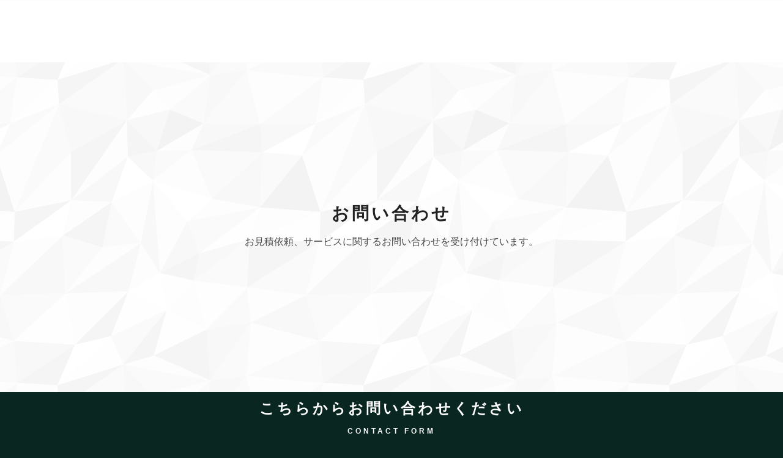

--- FILE ---
content_type: text/html; charset=UTF-8
request_url: https://relishodd.com/contact/
body_size: 6673
content:
<!DOCTYPE html><html lang="ja"
 itemscope 
 itemtype="http://schema.org/WebSite" 
 prefix="og: http://ogp.me/ns#"  class="html_stretched responsive av-preloader-disabled av-default-lightbox  html_header_top html_logo_left html_main_nav_header html_menu_right html_custom html_header_sticky html_header_shrinking_disabled html_header_transparency html_mobile_menu_phone html_disabled html_header_searchicon_disabled html_content_align_center html_header_unstick_top html_header_stretch html_entry_id_132 av-no-preview "><head><meta charset="UTF-8" /><meta name="robots" content="index, follow" /> <!-- mobile setting --><meta name="viewport" content="width=device-width, initial-scale=1, maximum-scale=1"> <!-- Scripts/CSS and wp_head hook --><style type="text/css" media="screen">#top #header_main>.container,#top #header_main>.container .main_menu ul:first-child>li>a,#top #header_main #menu-item-shop .cart_dropdown_link{height:45px;line-height:45px}.html_top_nav_header .av-logo-container{height:45px}.html_header_top.html_header_sticky #top #wrap_all #main{padding-top:45px}</style><style type="text/css" media="all">.recentcomments a{display:inline !important;padding:0 !important;margin:0 !important}
@font-face{font-family:'entypo-fontello';font-weight:normal;font-style:normal;src:url('https://relishodd.com/wp/wp-content/themes/enfold/config-templatebuilder/avia-template-builder/assets/fonts/entypo-fontello.eot?v=3');src:url('https://relishodd.com/wp/wp-content/themes/enfold/config-templatebuilder/avia-template-builder/assets/fonts/entypo-fontello.eot?v=3#iefix') format('embedded-opentype'),url('https://relishodd.com/wp/wp-content/themes/enfold/config-templatebuilder/avia-template-builder/assets/fonts/entypo-fontello.woff?v=3') format('woff'),url('https://relishodd.com/wp/wp-content/themes/enfold/config-templatebuilder/avia-template-builder/assets/fonts/entypo-fontello.ttf?v=3') format('truetype'),url('https://relishodd.com/wp/wp-content/themes/enfold/config-templatebuilder/avia-template-builder/assets/fonts/entypo-fontello.svg?v=3#entypo-fontello') format('svg')}#top .avia-font-entypo-fontello,body .avia-font-entypo-fontello,html body [data-av_iconfont='entypo-fontello']:before{font-family:'entypo-fontello'}</style><title>お見積依頼・サービスに関するお問い合わせ | 株式会社Relishodd</title> <!-- All in One SEO Pack 2.3.16 by Michael Torbert of Semper Fi Web Designob_start_detected [-1,-1] --><meta name="description"  content="お見積依頼、サービスに関するお問い合わせを受け付けています。お気軽にお問い合わせください。できるかぎり早くご返信いたします。" /><link rel="canonical" href="https://relishodd.com/contact/" /><meta property="og:title" content="お見積依頼・サービスに関するお問い合わせ | 株式会社Relishodd" /><meta property="og:type" content="activity" /><meta property="og:url" content="https://relishodd.com/contact/" /><meta property="og:image" content="https://relishodd.com/wp/wp-content/plugins/all-in-one-seo-pack/images/default-user-image.png" /><meta property="og:site_name" content="株式会社Relishodd" /><meta property="og:description" content="お見積依頼、サービスに関するお問い合わせを受け付けています。お気軽にお問い合わせください。できるかぎり早くご返信いたします。" /><meta name="twitter:card" content="summary" /><meta name="twitter:title" content="お見積依頼・サービスに関するお問い合わせ | 株式会社Relishodd" /><meta name="twitter:description" content="お見積依頼、サービスに関するお問い合わせを受け付けています。お気軽にお問い合わせください。できるかぎり早くご返信いたします。" /><meta name="twitter:image" content="https://relishodd.com/wp/wp-content/plugins/all-in-one-seo-pack/images/default-user-image.png" /><meta itemprop="image" content="https://relishodd.com/wp/wp-content/plugins/all-in-one-seo-pack/images/default-user-image.png" /> <!-- /all in one seo pack --><link rel="alternate" type="application/rss+xml" title="株式会社Relishodd &raquo; フィード" href="https://relishodd.com/feed/" /><link rel="alternate" type="application/rss+xml" title="株式会社Relishodd &raquo; コメントフィード" href="https://relishodd.com/comments/feed/" /> <!-- google webfont font replacement --><link rel='stylesheet' id='contact-form-7-css'  href='https://relishodd.com/wp/wp-content/plugins/contact-form-7/includes/css/styles.css?ver=4.9' type='text/css' media='all' /><link rel='stylesheet' id='contact-form-7-confirm-css'  href='https://relishodd.com/wp/wp-content/plugins/contact-form-7-add-confirm/includes/css/styles.css?ver=4.8' type='text/css' media='all' /><link rel='stylesheet' id='parent-style-css'  href='https://relishodd.com/wp/wp-content/themes/enfold/style.css?ver=4.9.26' type='text/css' media='all' /><link rel='stylesheet' id='avia-grid-css'  href='https://relishodd.com/wp/wp-content/themes/enfold/css/grid.css?ver=2' type='text/css' media='all' /><link rel='stylesheet' id='avia-base-css'  href='https://relishodd.com/wp/wp-content/themes/enfold/css/base.css?ver=2' type='text/css' media='all' /><link rel='stylesheet' id='avia-layout-css'  href='https://relishodd.com/wp/wp-content/themes/enfold/css/layout.css?ver=2' type='text/css' media='all' /><link rel='stylesheet' id='avia-scs-css'  href='https://relishodd.com/wp/wp-content/themes/enfold/css/shortcodes.css?ver=2' type='text/css' media='all' /><link rel='stylesheet' id='avia-popup-css-css'  href='https://relishodd.com/wp/wp-content/themes/enfold/js/aviapopup/magnific-popup.css?ver=1' type='text/css' media='screen' /><link rel='stylesheet' id='avia-media-css'  href='https://relishodd.com/wp/wp-content/themes/enfold/js/mediaelement/skin-1/mediaelementplayer.css?ver=1' type='text/css' media='screen' /><link rel='stylesheet' id='avia-print-css'  href='https://relishodd.com/wp/wp-content/themes/enfold/css/print.css?ver=1' type='text/css' media='print' /><link rel='stylesheet' id='avia-dynamic-css'  href='https://relishodd.com/wp/wp-content/uploads/dynamic_avia/enfold_child.css?ver=5b4f142b98705' type='text/css' media='all' /><link rel='stylesheet' id='avia-custom-css'  href='https://relishodd.com/wp/wp-content/themes/enfold/css/custom.css?ver=2' type='text/css' media='all' /><link rel='stylesheet' id='avia-style-css'  href='https://relishodd.com/wp/wp-content/themes/enfold_child/style.css?ver=2' type='text/css' media='all' /><link rel='https://api.w.org/' href='https://relishodd.com/wp-json/' /><link rel="EditURI" type="application/rsd+xml" title="RSD" href="https://relishodd.com/wp/xmlrpc.php?rsd" /><link rel="wlwmanifest" type="application/wlwmanifest+xml" href="https://relishodd.com/wp/wp-includes/wlwmanifest.xml" /><meta name="generator" content="WordPress 4.9.26" /><link rel='shortlink' href='https://relishodd.com/?p=132' /><link rel="alternate" type="application/json+oembed" href="https://relishodd.com/wp-json/oembed/1.0/embed?url=https%3A%2F%2Frelishodd.com%2Fcontact%2F" /><link rel="alternate" type="text/xml+oembed" href="https://relishodd.com/wp-json/oembed/1.0/embed?url=https%3A%2F%2Frelishodd.com%2Fcontact%2F&#038;format=xml" /><link rel="profile" href="http://gmpg.org/xfn/11" /><link rel="alternate" type="application/rss+xml" title="株式会社Relishodd RSS2 Feed" href="https://relishodd.com/feed/" /><link rel="pingback" href="https://relishodd.com/wp/xmlrpc.php" /> <!--[if lt IE 9]><script src="https://relishodd.com/wp/wp-content/themes/enfold/js/html5shiv.js"></script><![endif]--><link rel="icon" href="https://relishodd.com/wp/wp-content/themes/enfold_child/images/ro_logo_fav.png" type="image/png"> <!--
Debugging Info for Theme support:  Theme: Enfold
Version: 4.0.2
Installed: enfold
AviaFramework Version: 4.6
AviaBuilder Version: 0.9.5
- - - - - - - - - - -
ChildTheme: enfold_child
ChildTheme Version: 1.0
ChildTheme Installed: enfold  ML:268435456-PU:10-PLA:11
WP:4.9.26
Updates: disabled
--> <script type='text/javascript'>var avia_preview = {"error":"It seems you are currently adding some HTML markup or other special characters. Once all HTML tags are closed the preview will be available again. If this message persists please check your input for special characters and try to remove them.","paths":"<link rel='stylesheet' href='https:\/\/relishodd.com\/wp\/wp-content\/themes\/enfold\/css\/grid.css?ver=0.9.5' type='text\/css' media='all' \/><link rel='stylesheet' href='https:\/\/relishodd.com\/wp\/wp-content\/themes\/enfold\/css\/base.css?ver=0.9.5' type='text\/css' media='all' \/><link rel='stylesheet' href='https:\/\/relishodd.com\/wp\/wp-content\/themes\/enfold\/css\/layout.css?ver=0.9.5' type='text\/css' media='all' \/><link rel='stylesheet' href='https:\/\/relishodd.com\/wp\/wp-content\/themes\/enfold\/css\/shortcodes.css?ver=0.9.5' type='text\/css' media='all' \/><link rel='stylesheet' href='https:\/\/relishodd.com\/wp\/wp-content\/themes\/enfold\/js\/aviapopup\/magnific-popup.css?ver=0.9.5' type='text\/css' media='all' \/><link rel='stylesheet' href='https:\/\/relishodd.com\/wp\/wp-content\/themes\/enfold\/js\/mediaelement\/skin-1\/mediaelementplayer.css?ver=0.9.5' type='text\/css' media='all' \/><link rel='stylesheet' href='https:\/\/relishodd.com\/wp\/wp-content\/themes\/enfold\/css\/custom.css?ver=0.9.5' type='text\/css' media='all' \/><link rel='stylesheet' href='https:\/\/relishodd.com\/wp\/wp-content\/uploads\/dynamic_avia\/enfold_child.css?ver=0.9.5' type='text\/css' media='all' \/><link rel='stylesheet' href='https:\/\/relishodd.com\/wp\/wp-content\/themes\/enfold_child\/style.css?ver=0.9.5' type='text\/css' media='all' \/><link rel='stylesheet' href='https:\/\/relishodd.com\/wp\/wp-content\/themes\/enfold\/css\/admin-preview.css?ver=0.9.5' type='text\/css' media='all' \/><script type='text\/javascript' src='https:\/\/relishodd.com\/wp\/wp-includes\/js\/jquery\/jquery.js?ver=0.9.5'><\/script><script type='text\/javascript' src='https:\/\/relishodd.com\/wp\/wp-content\/themes\/enfold\/js\/avia-admin-preview.js?ver=0.9.5'><\/script>\n<!-- google webfont font replacement -->\n<link rel='stylesheet' id='avia-google-webfont' href='\/\/fonts.googleapis.com\/css?family=Open+Sans:400,600' type='text\/css' media='all'\/> \n\n<!-- google webfont font replacement -->\n<link rel='stylesheet' id='avia-google-webfont' href='\/\/fonts.googleapis.com\/css?family=Open+Sans:400,600' type='text\/css' media='all'\/> \n<style type='text\/css'>\n@font-face {font-family: 'entypo-fontello'; font-weight: normal; font-style: normal;\nsrc: url('https:\/\/relishodd.com\/wp\/wp-content\/themes\/enfold\/config-templatebuilder\/avia-template-builder\/assets\/fonts\/entypo-fontello.eot?v=3');\nsrc: url('https:\/\/relishodd.com\/wp\/wp-content\/themes\/enfold\/config-templatebuilder\/avia-template-builder\/assets\/fonts\/entypo-fontello.eot?v=3#iefix') format('embedded-opentype'), \nurl('https:\/\/relishodd.com\/wp\/wp-content\/themes\/enfold\/config-templatebuilder\/avia-template-builder\/assets\/fonts\/entypo-fontello.woff?v=3') format('woff'), \nurl('https:\/\/relishodd.com\/wp\/wp-content\/themes\/enfold\/config-templatebuilder\/avia-template-builder\/assets\/fonts\/entypo-fontello.ttf?v=3') format('truetype'), \nurl('https:\/\/relishodd.com\/wp\/wp-content\/themes\/enfold\/config-templatebuilder\/avia-template-builder\/assets\/fonts\/entypo-fontello.svg?v=3#entypo-fontello') format('svg');\n} #top .avia-font-entypo-fontello, body .avia-font-entypo-fontello, html body [data-av_iconfont='entypo-fontello']:before{ font-family: 'entypo-fontello'; }\n<\/style>","title":"Element Preview","background":"Set preview background:"};</script> </head><body id="top" class="page-template-default page page-id-132 stretched open_sans " itemscope="itemscope" itemtype="https://schema.org/WebPage" ><div id='wrap_all'><div id='main' class='all_colors' data-scroll-offset='45'><div  class='main_color container_wrap_first container_wrap fullsize'   ><div class='container' ><main  role="main" itemprop="mainContentOfPage"  class='template-page content  av-content-full alpha units'><div class='post-entry post-entry-type-page post-entry-132'><div class='entry-content-wrapper clearfix'><section class="avia_codeblock_section avia_code_block_0"  itemscope="itemscope" itemtype="https://schema.org/CreativeWork" ><div class='avia_codeblock '  itemprop="text" ></div></section></div></div></main><!-- close content main element --></div></div><div id='av_section_1' class='avia-section main_color avia-section-no-padding avia-no-border-styling av-section-color-overlay-active avia-bg-style-scroll  avia-builder-el-1  el_after_av_codeblock  el_before_av_section  av-minimum-height av-minimum-height-75 container_wrap fullsize'   ><div class='av-section-color-overlay-wrap'><div class='av-section-color-overlay' style='opacity: 0.5; background-image: url(https://relishodd.com/wp/wp-content/themes/enfold/images/background-images/polygon.png); background-repeat: repeat;'></div><div class='container' ><div class='template-page content  av-content-full alpha units'><div class='post-entry post-entry-type-page post-entry-132'><div class='entry-content-wrapper clearfix'><div class="flex_column av_one_full  flex_column_div av-zero-column-padding first  avia-builder-el-2  avia-builder-el-no-sibling  " style='border-radius:0px; '><section class="av_textblock_section"  itemscope="itemscope" itemtype="https://schema.org/CreativeWork" ><div class='avia_textblock '   itemprop="text" ><h1>お問い合わせ</h1><p class="txt_c">お見積依頼、サービスに関するお問い合わせを受け付けています。</p></div></section></div></div></div></div><!-- close content main div --></div></div></div><div id='av_section_2' class='avia-section main_color avia-section-no-padding avia-no-border-styling avia-bg-style-scroll  avia-builder-el-4  el_after_av_section  el_before_av_section  av-minimum-height av-minimum-height-custom container_wrap fullsize' style = 'background-color: #092620; '  ><div class='container' style='height:60px'><div class='template-page content  av-content-full alpha units'><div class='post-entry post-entry-type-page post-entry-132'><div class='entry-content-wrapper clearfix'><section class="av_textblock_section"  itemscope="itemscope" itemtype="https://schema.org/CreativeWork" ><div class='avia_textblock '   itemprop="text" ><h2><span class="txt_white">こちらからお問い合わせください</span><br /> <span class="txt_12 txt_white">contact form</span></h2></div></section></div></div></div><!-- close content main div --></div><div class='av-extra-border-element border-extra-arrow-down'><div class='av-extra-border-outer'><div class='av-extra-border-inner'  style='background-color:#092620;' ></div></div></div></div><div id='av_section_3' class='avia-section main_color avia-section-default avia-no-border-styling avia-bg-style-scroll  avia-builder-el-6  el_after_av_section  avia-builder-el-last  container_wrap fullsize'   ><div class='container' ><div class='template-page content  av-content-full alpha units'><div class='post-entry post-entry-type-page post-entry-132'><div class='entry-content-wrapper clearfix'><div class="flex_column av_one_full  flex_column_div av-zero-column-padding first  avia-builder-el-7  avia-builder-el-no-sibling  " style='border-radius:0px; '><section class="av_textblock_section"  itemscope="itemscope" itemtype="https://schema.org/CreativeWork" ><div class='avia_textblock '   itemprop="text" ><div role="form" class="wpcf7" id="wpcf7-f378-o1" lang="ja" dir="ltr"><div class="screen-reader-response"></div><form action="/contact/#wpcf7-f378-o1" method="post" class="wpcf7-form" novalidate="novalidate"><div style="display: none;"> <input type="hidden" name="_wpcf7" value="378" /> <input type="hidden" name="_wpcf7_version" value="4.9" /> <input type="hidden" name="_wpcf7_locale" value="ja" /> <input type="hidden" name="_wpcf7_unit_tag" value="wpcf7-f378-o1" /> <input type="hidden" name="_wpcf7_container_post" value="0" /></div><section class="pc700px"><p class="wpcf7c-elm-step1"> どんなことでもお気軽にお問い合わせください。できるかぎり早くご返信いたします。</p><p class="wpcf7c-elm-step2 txt_c"> <strong><span class="txt_20">送信内容のご確認</span></strong><br /> 入力内容にお間違いがなければ、送信ボタンを押してください</p><hr><p class="pad_b5"><label><i class="fa fa-chevron-circle-down" aria-hidden="true"></i> 会社名<br /> <span class="wpcf7-form-control-wrap company"><input type="text" name="company" value="" size="40" class="wpcf7-form-control wpcf7-text form_company" aria-invalid="false" /></span> </label></p><p class="pad_b5"><label><i class="fa fa-chevron-circle-down" aria-hidden="true"></i> お名前<span class="txt_red"> ※</span><br /> <span class="wpcf7-form-control-wrap your-name"><input type="text" name="your-name" value="" size="40" class="wpcf7-form-control wpcf7-text wpcf7-validates-as-required form_name" aria-required="true" aria-invalid="false" /></span></label></p><p class="pad_b5"><label><i class="fa fa-chevron-circle-down" aria-hidden="true"></i> メールアドレス<span class="txt_red"> ※</span><br /> <span class="wpcf7-form-control-wrap your-mail"><input type="email" name="your-mail" value="" size="40" class="wpcf7-form-control wpcf7-text wpcf7-email wpcf7-validates-as-required wpcf7-validates-as-email form_mail" aria-required="true" aria-invalid="false" /></span></label></p><p class="pad_b5"><label><i class="fa fa-chevron-circle-down" aria-hidden="true"></i> 電話番号<span class="wpcf7-form-control-wrap phone"><input type="tel" name="phone" value="" size="40" class="wpcf7-form-control wpcf7-text wpcf7-tel wpcf7-validates-as-tel form_phone" aria-invalid="false" /></span></label></p><p class="pad_b20"><label><i class="fa fa-chevron-circle-down" aria-hidden="true"></i> お問い合わせ内容<span class="txt_red"> ※</span><br /> <span class="wpcf7-form-control-wrap item"><span class="wpcf7-form-control wpcf7-checkbox wpcf7-validates-as-required form_item"><span class="wpcf7-list-item first"><input type="checkbox" name="item[]" value="見積依頼" /><span class="wpcf7-list-item-label">見積依頼</span></span><span class="wpcf7-list-item"><input type="checkbox" name="item[]" value="サービス内容について" /><span class="wpcf7-list-item-label">サービス内容について</span></span><span class="wpcf7-list-item last"><input type="checkbox" name="item[]" value="その他" /><span class="wpcf7-list-item-label">その他</span></span></span></span> </label></p><p><label><i class="fa fa-chevron-circle-down" aria-hidden="true"></i> お見積依頼内容（上記で見積依頼をご選択された場合は、下記より見積依頼内容をご選択ください）</label></p><hr style="margin-bottom:10px;"><div class="pad_lr20"> <label>WEBサイト制作 - <a href="/design/design_fee/#standard" target="blank">基本プラン</a><br /> <span class="wpcf7-form-control-wrap extimates_design-base"><select name="extimates_design-base" class="wpcf7-form-control wpcf7-select form_design" aria-invalid="false"><option value="">---</option><option value="キウイフルーツ(ライトプラン)">キウイフルーツ(ライトプラン)</option><option value="グレープフルーツ(スタンダードプラン)">グレープフルーツ(スタンダードプラン)</option><option value="トロピカルフルーツ(プレミアムプラン)">トロピカルフルーツ(プレミアムプラン)</option><option value="ECサイト(ネットショップ)制作">ECサイト(ネットショップ)制作</option><option value="ランディングページ(LP)制作">ランディングページ(LP)制作</option></select></span> </label></p><p><label>WEBサイト制作 - <a href="/design/design_fee/#option" target="blank">オプションプラン</a><br /> <span class="wpcf7-form-control-wrap extimates_design-option"><span class="wpcf7-form-control wpcf7-checkbox form_design"><span class="wpcf7-list-item first"><input type="checkbox" name="extimates_design-option[]" value="マーケティングに基づく構成設計" /><span class="wpcf7-list-item-label">マーケティングに基づく構成設計</span></span><span class="wpcf7-list-item"><input type="checkbox" name="extimates_design-option[]" value="原稿・素材の準備調達" /><span class="wpcf7-list-item-label">原稿・素材の準備調達</span></span><span class="wpcf7-list-item"><input type="checkbox" name="extimates_design-option[]" value="特急便" /><span class="wpcf7-list-item-label">特急便</span></span><span class="wpcf7-list-item last"><input type="checkbox" name="extimates_design-option[]" value="WordPressレクチャー" /><span class="wpcf7-list-item-label">WordPressレクチャー</span></span></span></span> </label></p><p><label>ウェブサイト解析 - <a href="/analysis/#fee" target="blank">解析プラン</a><br /> <span class="wpcf7-form-control-wrap extimates_analysis"><select name="extimates_analysis" class="wpcf7-form-control wpcf7-select form_analysis" aria-invalid="false"><option value="">---</option><option value="ほくほくポテト(打合せなしプラン)">ほくほくポテト(打合せなしプラン)</option><option value="ジューシ〜トマト(打合わありプラン)">ジューシ〜トマト(打合わありプラン)</option></select></span> </label></p><p><label>ネット広告 - <a href="/ads/ads_fee/#listing" target="blank">リスティング広告プラン</a><br /> <span class="wpcf7-form-control-wrap estimates_ads-listing"><select name="estimates_ads-listing" class="wpcf7-form-control wpcf7-select form_ads" aria-invalid="false"><option value="">---</option><option value="ブルーベリー(ライトプラン)">ブルーベリー(ライトプラン)</option><option value="ストロベリー(スタンダードプラン)">ストロベリー(スタンダードプラン)</option><option value="デラックスベリー(プレミアムプラン)">デラックスベリー(プレミアムプラン)</option></select></span> </label></p><p><label>ネット広告 - <a href="/ads/ads_fee/#facebook" target="blank">その他の広告プラン</a><br /> <span class="wpcf7-form-control-wrap estimates_ads-other"><span class="wpcf7-form-control wpcf7-checkbox form_ads"><span class="wpcf7-list-item first last"><input type="checkbox" name="estimates_ads-other[]" value="Facebook広告" /><span class="wpcf7-list-item-label">Facebook広告</span></span></span></span> </label></div><hr><p><label><i class="fa fa-chevron-circle-down" aria-hidden="true"></i> サービス内容、その他お問い合わせはこちらから<br /> <span class="wpcf7-form-control-wrap inquiry"><textarea name="inquiry" cols="40" rows="10" class="wpcf7-form-control wpcf7-textarea form_inquiry" aria-invalid="false"></textarea></span></label></p><p class="wpcf7c-elm-step1 txt_red">※印は必須項目です。</p><p class="txt_c"><input type="submit" value="送信内容を確認する" class="wpcf7-form-control wpcf7-confirm btn_submit wpcf7c-elm-step1 wpcf7c-btn-confirm wpcf7c-force-hide" /><input type="submit" value="送信する" class="wpcf7-form-control wpcf7-submit btn_submit" /><input type="button" value="修正する" class="wpcf7-form-control wpcf7-back wpcf7c-elm-step2 wpcf7c-btn-back wpcf7c-force-hide" /></p></section><div class="wpcf7-response-output wpcf7-display-none"></div></form></div></div></section></div></div></div></div><!-- close content main div --> <!-- section close by builder template --></div><!--end builder template--></div><!-- close default .container_wrap element --><div class='container_wrap footer_color' id='footer'> <!-- above the footer --> <!-- /above the footer --><div class='container'><div class='flex_column   first el_before_'><section id="nav_menu-2" class="widget clearfix widget_nav_menu"><div class="menu-footermenu-1-container"><ul id="menu-footermenu-1" class="menu"><li id="menu-item-156" class="menu-item menu-item-type-post_type menu-item-object-page menu-item-home menu-item-156"><a href="https://relishodd.com/">HOME</a></li><li id="menu-item-1167" class="menu-item menu-item-type-post_type menu-item-object-page menu-item-1167"><a href="https://relishodd.com/design/">WEBサイト制作</a></li><li id="menu-item-1168" class="menu-item menu-item-type-post_type menu-item-object-page menu-item-1168"><a href="https://relishodd.com/design/design_fee/">WEBサイト制作料金</a></li><li id="menu-item-1382" class="menu-item menu-item-type-post_type menu-item-object-page menu-item-1382"><a href="https://relishodd.com/design/portfolio/">デザインポートフォリオ</a></li><li id="menu-item-1170" class="menu-item menu-item-type-post_type menu-item-object-page menu-item-1170"><a href="https://relishodd.com/analysis/">WEBサイト解析</a></li><li id="menu-item-1171" class="menu-item menu-item-type-post_type menu-item-object-page menu-item-1171"><a href="https://relishodd.com/ads/">ネット広告</a></li><li id="menu-item-1172" class="menu-item menu-item-type-post_type menu-item-object-page menu-item-1172"><a href="https://relishodd.com/ads/ads_fee/">ネット広告運用プラン</a></li><li id="menu-item-152" class="menu-item menu-item-type-post_type menu-item-object-page menu-item-152"><a href="https://relishodd.com/company/">会社概要です</a></li><li id="menu-item-624" class="menu-item menu-item-type-post_type menu-item-object-page current-menu-item page_item page-item-132 current_page_item menu-item-624"><a href="https://relishodd.com/contact/">お問い合わせ</a></li></ul></div><span class="seperator extralight-border"></span></section></div></div> <!-- under the footer --> <a id="footer-contact" href="https://relishodd.com/contact/"><div class="contact_full"><i class="fa fa-envelope txt_20"></i> お問い合わせはこちら</div></a> <!-- /under the footer --> <!-- ####### END FOOTER CONTAINER ####### --></div><footer class='container_wrap socket_color' id='socket'  role="contentinfo" itemscope="itemscope" itemtype="https://schema.org/WPFooter" ><div class='container'> <!-- socket above copyright --><p>単なるホームページではなく、マーケティングに基づいたウェブサイト制作をします。もちろんオシャレに魅力的に。<br>制作後は、ウェブサイト解析からの改善提案を行いウェブサイトの価値を最大化します。また、リスティング広告を中心とした集客支援も得意としています。</p> <!-- /socket above copyright --> <span class='copyright'><div class="pad_t30">Copyright © Relishodd. All Rights Reserved.</div></span></div> <!-- ####### END SOCKET CONTAINER ####### --></footer> <!-- end main --></div> <!-- end wrap_all --></div> <script type='text/javascript' src='https://relishodd.com/wp/wp-includes/js/jquery/jquery.js?ver=1.12.4'></script> <a href='#top' title='Scroll to top' id='scroll-top-link' aria-hidden='true' data-av_icon='' data-av_iconfont='entypo-fontello'><span class="avia_hidden_link_text">Scroll to top</span></a><div id="fb-root"></div> <!-- retinaディスプレイ用画像対応 --> <!-- <script type="text/javascript" src="https://relishodd.com/wp/wp-content/themes/enfold_child/scripts/retina.js"></script> --> <!-- fontawesome --> <script src="https://use.fontawesome.com/9063f50c63.js"></script> <!-- Google Tag Manager --> <script>(function(w,d,s,l,i){w[l]=w[l]||[];w[l].push({'gtm.start':
new Date().getTime(),event:'gtm.js'});var f=d.getElementsByTagName(s)[0],
j=d.createElement(s),dl=l!='dataLayer'?'&l='+l:'';j.async=true;j.src=
'https://www.googletagmanager.com/gtm.js?id='+i+dl;f.parentNode.insertBefore(j,f);
})(window,document,'script','dataLayer','GTM-NNJLPPF');</script> <!-- End Google Tag Manager --> <!-- Google Tag Manager (noscript) --> <noscript><iframe src="https://www.googletagmanager.com/ns.html?id=GTM-NNJLPPF"
height="0" width="0" style="display:none;visibility:hidden"></iframe></noscript> <!-- End Google Tag Manager (noscript) --> <script type="text/javascript" defer src="https://relishodd.com/wp/wp-content/cache/autoptimize/js/autoptimize_8f83154332ef35b95ed5c5ad186f801b.js"></script></body></html>

--- FILE ---
content_type: text/css
request_url: https://relishodd.com/wp/wp-content/themes/enfold_child/style.css?ver=2
body_size: 8856
content:
/*

Template:enfold
Theme Name:enfold_child
Description:Enfoldの子テーマです
Author:relishodd
Version:1.0
*/

/* ________________________ Customize CSS __________________________ */

/* ============================================ this theme（Enfold） ============================================ */
/* ロゴエリア */

/*  
.logo img {padding:4px; top:23%;} ロゴ位置調整
*/

/* グローバルメニュー */
.av-main-nav li {
	font-family: Avenir , -apple-system, BlinkMacSystemFont,"Open Sans" , "Helvetica Neue" , Helvetica , Arial , Verdana , Roboto , "游ゴシック" , "Yu Gothic" , "游ゴシック体" , "YuGothic" , "ヒラギノ角ゴ Pro W3" , "Hiragino Kaku Gothic Pro" , "Meiryo UI" , "メイリオ" , Meiryo , "ＭＳ Ｐゴシック" , "MS PGothic" , sans-serif;
	letter-spacing:0.1em;
	}
.avia-menu-fx { /* アンダーバーの調整 */
	width:80%;
	left:0;
	right:0;
	margin:0 auto;
	bottom:10px;
	}
#top .av_header_transparency .avia-menu-fx { /* tranceparencyヘッダーのときのアンダーバー調整 */
	width:80%;
	left:0;
	bottom:7px;
	}
/* グローバルメニューのサブメニュー */
.html_header_top .header_color .main_menu ul:first-child >li > ul, .html_header_top #top .header_color .avia_mega_div > .sub-menu {
	border-top:none;
	}
.main_menu ul.sub-menu li a span.avia-menu-text {font-size:14px;}

/* グローバルメニュー　メガメニュー */
#top #header .avia_mega_div > ul.sub-menu li a {font-size:14px !important;}
/*
#header .avia_mega_div {width:1000px;}
#top #header .avia_mega_div > .sub-menu {padding:10px;}
 */

/* ヘッダーエリアのボーダー削除 */
#header_main{border-bottom:none;}

/* Phone Number or small info text */
.phone-info {
	line-height:2em;
	font-weight:bold;
	font-size:14px;
	padding:10px 0;
	}
.phone-info .strong {
	font-size:20px;
	}

/* モバイルメニュー */
ul#mobile-advanced{
	font-family: Avenir , -apple-system, BlinkMacSystemFont,"Open Sans" , "Helvetica Neue" , Helvetica , Arial , Verdana , Roboto , "游ゴシック" , "Yu Gothic" , "游ゴシック体" , "YuGothic" , "ヒラギノ角ゴ Pro W3" , "Hiragino Kaku Gothic Pro" , "Meiryo UI" , "メイリオ" , Meiryo , "ＭＳ Ｐゴシック" , "MS PGothic" , sans-serif;
	letter-spacing:0.1em;
	}

/* 左サイドメニューの調整 */
/*
.sidebar_left .widget_nav_menu ul li,.sidebar_left .widget_nav_menu ul:first-child>.current-menu-item, .sidebar_left .widget_nav_menu ul:first-child>.current_page_item {
	width:83%;
	margin-bottom:16px !important;
	padding-right: 10px !important;
	}
.sidebar_left .inner_sidebar {margin:14px 10px 0 0;}
*/


/* フッター */
#footer {padding:15px 0 0 0 ;}
#footer .container {width:100%;}
#footer ul{
  	text-align: left;
  	margin: 5px 0 ;
  	width:100%;
  	font-size:1em;
  	}
#footer ul li {
 	display: inline-flex;
 	list-style: outside none none;
 	margin:5px 5px;
 	padding:4px 8px;
	border:1px solid #092620;
	border-radius:3px;
 	 }
#footer ul li:before {
    content: "";
    padding: 0;
    }
#footer ul li:first-child::before {
  	content: "";
  	padding: 0;
  	}
#footer ul .sub-menu{
	display: none;
	}

.contact_full {
	width:100%;
	text-align:center;
	color:#fff;
	margin:15px 0 0;
	padding:10px;
	background-color:#2ECEAF;
	}
a#footer-contact:hover {
	text-decoration:none;
	background-color:;
	opacity:;}

/* footerの背景画像 */
/*
.footer_color {background-size:cover;}
*/

/* socketのテキスト中央寄せ */
#socket .container {
	text-align: center;
	font-size:14px;
    }
/* socketのcopyright */
#socket .copyright {
    float: none;
	font-family:-apple-system, BlinkMacSystemFont, Avenir , "Open Sans" , "Helvetica Neue" , Helvetica , Arial , Verdana , Roboto , "游ゴシック" , "Yu Gothic" , "游ゴシック体" , "YuGothic" , "ヒラギノ角ゴ Pro W3" , "Hiragino Kaku Gothic Pro" , "Meiryo UI" , "メイリオ" , Meiryo , "ＭＳ Ｐゴシック" , "MS PGothic" , sans-serif;
	letter-spacing:0.1em;
	font-size:12px;
}

/* ColorSection */
.avia-section{min-height:1px;}

/* flex column ブロック */
.flex_column.av_one_full { /* 1/1 */
/* 	border:10px double #ccc !important;
	background-color:#fff;
*/
	}
.flex_column.av_one_half { /* 1/2 */
	}
.flex_column.av_one_third { /* 1/3 */
	}
div .av_one_third {margin-left:3%; width:31.33%;}
.flex_column.av_one_fourth { /* 1/4 */
	}
.flex_column.av_one_fifth { /* 1/5 */
	}

/* Promo Box */
.av_promobox{margin:10px 0; padding:15px;}

/* icon box */
.iconbox{margin-bottom:10px;}
.iconbox_content p {padding-left:30px;}

/* Tab Section */
.av-tab-section-container {border:none !important;} /* ボーダーを消去したいができない */
.av-layout-tab {padding:0 0 50px;}
.av-tab-section-tab-title-container {background-color:#f7f7f7; padding:20px 0 0;}
#top .av-section-tab-title {padding:20px 10px 0px 10px !important;}
.av-tab-section-image {margin:0 0px;}
.av-outer-tab-title {margin:0 auto;}
.avia-tab-title-padding-default .av-outer-tab-title{ padding:5px 0;}
.av-inner-tab-title {text-align:center;}


/* 投稿 */
.template-blog .blog-meta{display:none !important;} /* アイキャッチ画像非表示 */
.template-blog h1.post-title { /* 記事タイトル */
	color:#222222 !important;
	text-align:left !important;
	letter-spacing:2px;
	}
.template-blog .post-meta-infos{ /* メタ情報全体 */
	font-family:-apple-system, BlinkMacSystemFont,"Helvetica Neue","游ゴシック Medium",YuGothic,YuGothicM,"Hiragino Kaku Gothic ProN",メイリオ,Meiryo,sans-serif !important;
	font-size:1em;
	text-align:left !important;
	margin-bottom:30px;
	}
.template-blog .blog-categories a { /* カテゴリ */
	color:#fff !important;
	padding:3px 6px;
	background-color:#bbb;
	border-radius:3px;
	}
.template-blog .blog-categories a:hover {
	text-decoration:none;
	opacity:0.8;
	}
.template-blog .entry-content-wrapper span.post-meta-infos span.blog-author{display: none ;} /* 作成者非表示 */
.template-blog .blog-tags{ /* タグエリア */
	margin-top:30px;
	}
.template-blog .blog-tags span a { /* タグ */
	font-family:-apple-system, BlinkMacSystemFont,"Helvetica Neue","游ゴシック Medium",YuGothic,YuGothicM,"Hiragino Kaku Gothic ProN",メイリオ,Meiryo,sans-serif !important;
	font-size:0.9em;
	padding:3px 6px;
	background-color:#ddd;
	border-radius:3px;
	}
.template-blog .blog-tags span a:hover {
	text-decoration:none;
	opacity:0.8;
	}

/* 投稿アーカイブ */
.template-blog h2.post-title {text-align:left !important; } /* 記事タイトル */

/* TOPページ[LAWYER] */
.team-img-container img.avia_image_team {border-radius:0px;}





/* ============================================ common ============================================ */
body{
	font-family:-apple-system, BlinkMacSystemFont, Avenir , "Open Sans" , "Helvetica Neue" , Helvetica , Arial , Verdana , Roboto , "游ゴシック" , "Yu Gothic" , "游ゴシック体" , "YuGothic" , "ヒラギノ角ゴ Pro W3" , "Hiragino Kaku Gothic Pro" , "Meiryo UI" , "メイリオ" , Meiryo , "ＭＳ Ｐゴシック" , "MS PGothic" , sans-serif;
	}

strong{
	font-family:-apple-system, BlinkMacSystemFont, Avenir , "Open Sans" , "Helvetica Neue" , Helvetica , Arial , Verdana , Roboto , "游ゴシック" , "Yu Gothic" , "游ゴシック体" , "YuGothic" , "ヒラギノ角ゴ Pro W3" , "Hiragino Kaku Gothic Pro" , "Meiryo UI" , "メイリオ" , Meiryo , "ＭＳ Ｐゴシック" , "MS PGothic" , sans-serif;
	}


/* ---------- heading ---------- */

/* スマホでのみ改行する */
h1.sp-newline br, h2.sp-newline br, h3.sp-newline br, h4.sp-newline br, h5.sp-newline br, .sp-newline br {display:none;}
/* PCでのみ改行する */
h1.pc-newline br, h2.pc-newline br, h3.pc-newline br, h4.pc-newline br, h5.pc-newline br, .pc-newline br {display:inline;}

h1 {
	font-family:-apple-system, BlinkMacSystemFont, Avenir , "Open Sans" , "Helvetica Neue" , Helvetica , Arial , Verdana , Roboto , "游ゴシック" , "Yu Gothic" , "游ゴシック体" , "YuGothic" , "ヒラギノ角ゴ Pro W3" , "Hiragino Kaku Gothic Pro" , "Meiryo UI" , "メイリオ" , Meiryo , "ＭＳ Ｐゴシック" , "MS PGothic" , sans-serif;
	text-align:center;
	padding:10px 0 0;
	letter-spacing:4px !important;
	}
h2 {
	font-family:-apple-system, BlinkMacSystemFont, Avenir , "Open Sans" , "Helvetica Neue" , Helvetica , Arial , Verdana , Roboto , "游ゴシック" , "Yu Gothic" , "游ゴシック体" , "YuGothic" , "ヒラギノ角ゴ Pro W3" , "Hiragino Kaku Gothic Pro" , "Meiryo UI" , "メイリオ" , Meiryo , "ＭＳ Ｐゴシック" , "MS PGothic" , sans-serif;
	text-align:center;
	padding:10px 0 0;
	letter-spacing:4px !important;
	}


h2.line { /* 文字の両側に線を伸ばすデザイン */
	font-family:-apple-system, BlinkMacSystemFont, Avenir , "Open Sans" , "Helvetica Neue" , Helvetica , Arial , Verdana , Roboto , "游ゴシック" , "Yu Gothic" , "游ゴシック体" , "YuGothic" , "ヒラギノ角ゴ Pro W3" , "Hiragino Kaku Gothic Pro" , "Meiryo UI" , "メイリオ" , Meiryo , "ＭＳ Ｐゴシック" , "MS PGothic" , sans-serif;
	font-size:24px;
	letter-spacing:10px;
	text-align:center;
	margin:20px auto 40px;
	width:auto;
	position: relative; 
	display: inline-block;
	}
h2.line:before, h2.line:after{
	content: '';
	position: absolute;
	top: 50%;
	display: inline-block;
	width: 90px;
	height: 2px;
	background-color: #a5a5a5;
	}
h2.line:before {left:120px;}
h2.line:after {right:120px;}


h2.double-line { /* 文字の両側に２重線を伸ばすデザイン */
	position: relative;
	display: inline-block;
	padding: 0 55px;
	}
h2.double-line:before, h2.double-line:after{
	content: '';
	position: absolute;
	top: 50%;
	display: inline-block;
	width: 45px;
	height: 2px;
	border-top: solid 1px black;
	border-bottom: solid 1px black;
	}
h2.double-line:before {left:0;}
h2.double-line:after {right: 0;}

h3 {
	font-family:-apple-system, BlinkMacSystemFont, Avenir , "Open Sans" , "Helvetica Neue" , Helvetica , Arial , Verdana , Roboto , "游ゴシック" , "Yu Gothic" , "游ゴシック体" , "YuGothic" , "ヒラギノ角ゴ Pro W3" , "Hiragino Kaku Gothic Pro" , "Meiryo UI" , "メイリオ" , Meiryo , "ＭＳ Ｐゴシック" , "MS PGothic" , sans-serif;
	letter-spacing:0px;
	}

h3.bottom2color { /* 下ボーダー（2カラー） */
  position: relative;
  padding-bottom: .5em;
  border-bottom: 4px solid #ccc;
  }
h3.bottom2color::after {
  position: absolute;
  bottom: -4px;
  left: 0;
  z-index: 2;
  content: '';
  width: 20%;
  height: 4px;
  background-color: #2eceae;
  }
h3.bottom2color span { /* サブタイトル的なものを表示 */
  display: block;
  margin-top: .2em;
  color: #aaa;
  font-size: .7em;
}

h3.bottom2color_c { /* 下ボーダー（2カラー）中央寄せ */
  position: relative;
  padding-bottom: .5em;
  border-bottom: 4px solid #ccc;
  text-align:center;
  }
h3.bottom2color_c::after {
  position: absolute;
  bottom: -4px;
  left: 0;
  z-index: 2;
  content: '';
  width: 20%;
  height: 4px;
  background-color: #2eceae;
  }
h3.bottom2color_c span { /* サブタイトル的なものを表示 */
  display: block;
  margin-top:;
  color: #aaa;
  font-size: .7em;
}



/* ---------- display ---------- */
/* PCのみ表示 */
.pc-only { display: inline-block !important;}
/* スマホのみ表示 */
.sp-only { display: none !important;}

/* MacのChromeで変換時にテキストが白くなる問題を解消 */
::-moz-selection { /* Code for Firefox */
    color: #silver;
    background: ;
}
::selection {
    color: silver;
    background: ;
}


/* ---------- text ---------- */
.gothic{
	font-family:-apple-system, BlinkMacSystemFont, Avenir , "Open Sans" , "Helvetica Neue" , Helvetica , Arial , Verdana , Roboto , "游ゴシック" , "Yu Gothic" , "游ゴシック体" , "YuGothic" , "ヒラギノ角ゴ Pro W3" , "Hiragino Kaku Gothic Pro" , "Meiryo UI" , "メイリオ" , Meiryo , "ＭＳ Ｐゴシック" , "MS PGothic" , sans-serif;
	}
.mincho{
	font-family: "Roboto Slab" , Garamond , "Times New Roman" , "游明朝" , "Yu Mincho" , "游明朝体" , "YuMincho" , "ヒラギノ明朝 Pro W3" , "Hiragino Mincho Pro" , "HiraMinProN-W3" , "HGS明朝E" , "ＭＳ Ｐ明朝" , "MS PMincho" , serif;
	}
.din-condensed{
	font-family:"DIN Condensed",-apple-system, BlinkMacSystemFont,"Helvetica Neue","游ゴシック Medium",YuGothic,YuGothicM,"Hiragino Kaku Gothic ProN",メイリオ,Meiryo,sans-serif;
	}

.txt_l{text-align:left;}
.txt_c{text-align:center;}
.txt_r{text-align:right;}
.txt_l-c{text-align:left;} /* PC左寄せ SP中央寄せ */
.txt_c-l{text-align:center;} /* PC中央寄せ SP左寄せ */
.txt_c_sp_l{text-align:center;} /* PC左寄せ SP中央寄せ */

.fl_l{float:left;}
.fl_c{float:center;}
.fl_r{float:right;}
.fl_n{float:none;}

.txt_white{color:#fff;}
.txt_lightgray{color:#cccccc;}
.txt_gray{color:#aaaaaa;}
.txt_black{color:#222;}
.txt_red{color:#ff4444;}
.txt_lightyellow{color:#DEED6D;}
.txt_lightgreen{color:#63EA8A;}

.txt_8{font-size:8px}
.txt_10{font-size:10px}
.txt_12{font-size:12px}
.txt_14{font-size:14px}
.txt_16{font-size:16px}
.txt_18{font-size:18px}
.txt_20{font-size:20px}
.txt_22{font-size:22px}
.txt_24{font-size:24px}
.txt_28{font-size:28px}
.txt_32{font-size:32px}
.txt_36{font-size:36px}

.txt_bold{font-weight:700;}
.txt_nomal{font-weight:400;}

.txt_sp0{letter-spacing:0em;}
.txt_sp05{letter-spacing:0.05em;}
.txt_sp1{letter-spacing:0.1em;}
.txt_sp2{letter-spacing:0.2em;}

.txt_lh10{line-height:1.0em;}
.txt_lh15{line-height:1.5em;}
.txt_lh20{line-height:2.0em;}

/* ---------- inline ---------- */
.ver_top {vertical-align:top !important;}
.ver_middle {vertical-align:middle !important;}
.ver_baseline {vertical-align:baseline !important;}
.ver_bottom {vertical-align:bottom !important;}
.img_inline { /* 文章内の画像 */
	display: inline-block;
	margin-bottom: 0px !important;
	vertical-align: bottom !important;
	}

/* ---------- space ---------- */
.mgn_0{margin:0px !important;}
.mgn_10{margin:10px !important;}
.mgn_20{margin:20px !important;}
.mgn_30{margin:30px !important;}
.mgn_t10{margin-top:10px !important;}
.mgn_t20{margin-top:20px !important;}
.mgn_t30{margin-top:30px !important;}
.mgn_t50{margin-top:50px !important;}
.mgn_t-100{margin-top:-100px !important;}
.mgn_t-200{margin-top:-200px !important;}
.mgn_b10{margin-bottom:10px !important;}
.mgn_b20{margin-bottom:20px !important;}
.mgn_b30{margin-bottom:30px !important;}
.mgn_lr20{margin-left:20px; margin-right:20px !important;}

.pad_0{padding:0px !important;}
.pad_10{padding:10px !important;}
.pad_20{padding:20px !important;}
.pad_30{padding:30px !important;}
.pad_t10{padding-top:10px !important;}
.pad_t20{padding-top:20px !important;}
.pad_t30{padding-top:30px !important;}
.pad_b5{padding-bottom:5px !important;}
.pad_b10{padding-bottom:10px !important;}
.pad_b20{padding-bottom:20px !important;}
.pad_b30{padding-bottom:30px !important;}
.pad_lr20{padding-left:20px; padding-right:20px !important;}

div.invisible_s{padding:15px 0;} /* 空白スペース */
div.invisible_m{padding:30px 0} /* 空白スペース */
div.invisible_l{padding:50px 0} /* 空白スペース */

.clear{clear:both;}


/* ---------- border ---------- */
.br {border:1px solid #ababab;}
.br_b {border-bottom:1px solid #ababab;}
.br_b_50white {border-bottom:3px solid #fff !important; width:50px; } /* ライン区切り */
.br_b_50black {border-bottom:3px solid #222 !important; width:50px; } /* ライン区切り */
.br_b_50navy {border-bottom:3px solid #004F93 !important; width:50px; } /* ライン区切り */
.br_radius8 {border-radius:8px;}


/* ---------- background ---------- */
.bg_white {background-color:#fff;}
.bg_lightgray {background-color:#f9f9f9;}
.bg_gray {background-color:#cccccc;}
.bg_black {background-color:#222;}
.bkopacity{ /* 背景画像のみ透過（背景画像要素と透過したくない文字要素の間にdivとして挿入） */
  height: 100%;
  background: rgba(255,255,255,0.5);
  }


/* ---------- list ---------- */
ul.square{
	list-style-type: square;
	list-style-position: outside;
	}
ul.square li:before{
	content: '';
	}

/* セパレート付きリスト */
.list_sep ul{
	font-family:-apple-system, BlinkMacSystemFont, Avenir , "Open Sans" , "Helvetica Neue" , Helvetica , Arial , Verdana , Roboto , "游ゴシック" , "Yu Gothic" , "游ゴシック体" , "YuGothic" , "ヒラギノ角ゴ Pro W3" , "Hiragino Kaku Gothic Pro" , "Meiryo UI" , "メイリオ" , Meiryo , "ＭＳ Ｐゴシック" , "MS PGothic" , sans-serif;
  	text-align: center;
  	margin: 5px 0 ;
  	width:100%;
  	font-size:13px;
  	}
.list_sep ul li {
 	 display: inline;
 	 list-style: outside none none;
 	 }
.list_sep ul li:before {
    content: "|";
    padding: 0 0.6em;
    }
.list_sep ul li:first-child::before{
  	content: "";
  	padding: 0;
  	}
.list_sep ul .sub-menu{
	display: none;
	}



/* ---------------- block --------------- */
/* インラインのdiv要素 */
div.inline{display:inline-block;}

/* div要素の中央寄せ */
div.outer{text-align:center;}
div.inner{display:inline-block; text-align:center;}

/* 四方paddingのブロック */
.block_10 {padding:10px; margin:10px;}
.block_20 {padding:20px; margin:10px;}
.block_30 {padding:30px; margin:10px;}
.block_40 {padding:40px; margin:10px;}
.block_50 {padding:50px; margin:10px;}
.block_lr40 {padding:0px 40px; margin:10px;}

/* 幅700pxのブロック（スマホは100％）*/
.pc700px{width:700px; margin:0 auto;}

/* 幅840pxのブロック（スマホは100％）*/
.pc840px{width:840px; margin:0 auto;}

/* 幅980pxのブロック（スマホは100％）*/
.pc980px{width:980px; margin:0 auto;}

/* div要素の横並び*/
.parent{width:100%; }
.child_50_r{
	width:47% ;
	float:right ;
	}
.child_50_l{
	width:47% ;
	float:left ;
	}



/* ----------------- box ---------------- */

/* ボーダーなし */
.box_gray { /* グレーで塗りつぶされたシンプルなボックス */
	float: left;
	width: 100%;
	margin: 20px 0px;
	padding: 20px 40px;
	background-color: #f4f4f4;
	}
.box-color_gray { /* グレーで塗りつぶされたシンプルなボックス */
	float: left;
	width: 100%;
	margin: 20px 0px;
	padding: 20px;
	background-color: #f9f9f9;
	}
.box_gray_radius { /* グレーで塗りつぶされたシンプルなボックス */
	width: 100%;
	margin: 20px auto;
	padding: 20px;
	background-color: #f9f9f9;
	border-radius:8px;
	}
.box_clear_white { /* シースルーボックス 白 */
	float: left;
	width: 100%;
	margin: 10px;
	padding: 20px;
	background-color: rgba(255,255,255,0.3);
	}
.box_clear_black { /* シースルーボックス 黒 */
	float: left;
	width: 100%;
	margin: 10px;
	padding: 20px;
	background-color: rgba(0,0,0,0.3);
	}

/* タイトルとテキストを並べたワイドボックス(PC横並び/SP縦並び) */
.box_titx {
	display:table;
	width:100%;
	margin:20px auto;
	color:#fff;
	background-color: rgba(0,152,208,0.8);
	}
.box_titx .box_title, .box_titx .box_text { /* シースルーボックス アクア */
	display:table-cell;
	float: left;
	margin: 0px;
	padding: 50px 42px 50px 50px;
	}
.box_title { /* シースルーボックス アクア */
	width: 40%;
	margin-top:50px;
	}
.box_text { /* シースルーボックス アクア */
	width: 60%;
	opacity:0.8;
	}

/* タイトルとテキストを並べたワイドボックス(PC横並び/SP縦並び) ボーダーあり*/
.box_titx_br {
	display:table;
	width:100%;
	margin:20px auto;
	color:#0098D0;
	border:1px solid rgba(0,152,208,0.8) !important;
	background-color: rgba(0,152,208,0.1);
	}
.box_titx_br .box_title, .box_titx_br .box_text { /* シースルーボックス アクア */
	display:table-cell;
	float: left;
	margin: 0px;
	padding: 50px 42px 50px 50px;
	}

/* tablec-ell */
.box_table_outer{padding:30px 50px;}
.box_table {
	display:table;
	}
.box_table .box_th {
	display:table-cell;
	padding:0 1em 0 0;
	}
.box_table .box_td {
	display:table-cell;
	}



/* 左にボーダー */
.box_gray_left_1 { /* 左端にシングルライン */
	float: left;
	width: 100%;
	margin: 20px 0px;
	padding: 20px;
	background-color: #f9f9f9;
	border-left:20px solid #b7b7b7;
	}
.box_gray_left_2 { /* 左端にダブルライン */
	float: left;
	width: 100%;
	margin: 20px 0px;
	padding: 20px;
	background-color: #f9f9f9;
	border-left:20px double #b7b7b7;
	}
.box_gray_left_groove { /* 左端にダブルライン(濃い淡い) */
	float: left;
	width: 100%;
	margin: 20px 0px;
	padding: 20px;
	background-color: #f9f9f9;
	border-left:20px groove #b7b7b7;
	}
.box_gray_left_ridge { /* 左端にダブルライン(淡い濃い) */
	float: left;
	width: 100%;
	margin: 20px 0px;
	padding: 20px;
	background-color: #f9f9f9;
	border-left:20px ridge #b7b7b7;
	}

/* 左右にボーダー */
.box_gray_lr_1 { /* 左端にシングルライン */
	float: left;
	width: 100%;
	margin: 20px 0px;
	padding: 20px;
	background-color: #f9f9f9;
	border-left:20px solid #b7b7b7;
	border-right:20px solid #b7b7b7;
	}
.box_gray_lr_2 { /* 左端にダブルライン */
	float: left;
	width: 100%;
	margin: 20px 0px;
	padding: 20px;
	background-color: #f9f9f9;
	border-left:20px double #b7b7b7;
	border-right:20px double #b7b7b7;
	}
.box_gray_lr_gridge { /* 左端にダブルライン(濃い淡い) */
	float: left;
	width: 100%;
	margin: 20px 0px;
	padding: 20px;
	background-color: #f9f9f9;
	border-left:20px groove #b7b7b7;
	border-right:20px ridge #b7b7b7;
	}

/* 上下左右にボーダー */
.txt_box { /* 上下左右にシングルボーダー */
	display:inline-block;
	text-align:center;
	padding:5px;
	border:1px solid #333333 !important;
	}

.box_gray_inset { /* 上と左のボーダーが暗く、下と右のボーダーが明るい。立体的に窪んだような感じ */
	float: left;
	width: 100%;
	margin: 20px 0px;
	padding: 20px;
	background-color: #f9f9f9;
	border:15px inset #b7b7b7;
	}
.box_gray_outset { /* 上と左のボーダーが明るく、下と右のボーダーが暗い。立体的に隆起したような感じ */
	float: left;
	width: 100%;
	margin: 20px 0px;
	padding: 20px;
	background-color: #f9f9f9;
	border:15px outset #b7b7b7;
	}

/* 影付きbox */
.shadow {
	width:100%;
	padding:0 10px 10px 0;
	background:url(images/bg_stripe_01.png) repeat;
	}
.above-shadow {
	padding:30px 50px;
	border:3px solid #ccc !important;
	background-color:#fff;
	}

/* 円形 */
.cercle_white, .cercle_grad {
	margin:0 auto;
	width:260px;
	height:260px;
	padding:80px 30px 80px 40px;
	background-color:rgba(255,255,255,0.8);
	border-radius:50%;
	}
.cercle_grad { /* グラデの円形 */
	background:linear-gradient(0deg,#004F93 0%,#004F93 10%,rgba(255,255,255,0.8) 10%,rgba(255,255,255,0.8) 100%);
	border:8px solid #004F93 !important;
	}

/* 吹き出し（上に三角形） */
.balloon_top{ /* 吹き出し本体 */
  position: relative;
  /* display: inline-block; 内包する要素に合わせて横幅伸縮 */
  padding: 20px;
  }
.balloon_top::before{ /* 上に三角形 */
  content: '';
  position: absolute;
  left: 20px;
  top: -15px;
  display: block;
  width: 0;
  height: 0;
  border-right: 15px solid transparent;
  border-bottom: 15px solid #fff3ad;
  border-left: 15px solid transparent;
  }

/* 吹き出し（上に三角形） */
.balloon_right{ /* 吹き出し本体 */
  position: relative;
  /* display: inline-block; 内包する要素に合わせて横幅伸縮 */
  padding: 20px;
  }
.balloon_right::before{ /* 右に三角形 */
  content: '';
  position: absolute;
  display: block;
  width: 0;
  height: 0;
  right: -15px;
  top: 20px;
  border-left: 15px solid #fff3ad;
  border-top: 15px solid transparent;
  border-bottom: 15px solid transparent;
}

/* 吹き出し（下に三角形） */
.balloon_bottom{ /* 吹き出し本体 */
  position: relative;
  /* display: inline-block; 内包する要素に合わせて横幅伸縮 */
  padding: 20px;
  }
.balloon_bottom::before{ /* 下に三角形 */
  content: '';
  position: absolute;
  display: block;
  width: 0;
  height: 0;
  left: 20px;
  bottom: -15px;
  border-top: 15px solid #fff3ad;
  border-right: 15px solid transparent;
  border-left: 15px solid transparent;
}

/* 吹き出し（左に三角形 SPで上に三角形） */
.balloon_left{ /* 吹き出し本体 */
  position: relative;
  /* display: inline-block; 内包する要素に合わせて横幅伸縮 */
  padding: 10px;
  background-color: #f4f4f4;
  }
.balloon_left::before{ /* 左に三角形 */
  content: '';
  position: absolute;
  display: block;
  width: 0;
  height: 0;
  left: -15px;
  top: 20px;
  border-right: 15px solid #f4f4f4;
  border-top: 15px solid transparent;
  border-bottom: 15px solid transparent;
}




/* ---------- TABLE ---------- */
/* standard */
table.st {
	font-size:16px;
	}
table.st th {
	color:#222222;
	background-color: #dddddd;
	vertical-align: middle;
	border:1px solid #f7f7f7 ;
	}
table.st td{
	border:1px solid #f7f7f7 ;
	font-size:1em;
	}
table.st td.thcolor {
	background-color: #dddddd;
	vertical-align: middle;
}
table.st td {
	background-color: #ffffff;
	color: #555555;
	line-height: 150%;
}
table.st td.lightgray {
	background-color: #f9f9f9;
	color: #555555;
	line-height: 100%;
}
table.st td.center {
	text-align: center;
	color: #555555;
}
table.st td.right {
	text-align: right;
	color: #555555;
}

/* noborder */
table.noborder{
	width: 100%;
	border:none;
}
table.noborder td{
	border:none;
//	border-bottom: 1px solid #dfdfdf;
//	background-color: #fff !important;
	padding: 5px;
}

/* レスポンシブ */
.cell-th {
	clear:both;
	width:25%;
	float:left;
	padding:0px 15px;
	letter-spacing:0.2em;
	border-left:6px solid #dddddd !important;
	}
.cell-td{
	width:75%;
	float:left;
	margin-bottom:30px;
	padding:0px 30px;
	}

.cell2-th {
	clear:both;
	width:30%;
	float:left;
	margin:15px 0;
	padding:0px 15px;
	letter-spacing:0.1em;
	border-left:6px solid #2eceae !important;
	}
.cell2-td{
	width:70%;
	float:left;
	margin:15px 0;
	padding:0px 15px;
	}


/* ---------- BUTTON ---------- */
/* standard */
div a.button { /* 中央寄せには親要素が必要 */
  display:inline-block;
  width:90%;
  margin:10px;
  padding:14px 4px;
  text-align:center;
  border-radius:3px;
  color:#fff;
  background-color:;
  }
div a.button:hover {
	text-decoration:none;
	background-color:;
	opacity:;}

/* square */
div a.button_square {
	display:inline-block;
	min-width:200px;
	margin:20px 5px;
	font-size:1em;
	line-height:1.5em;
	font-weight:normal;
	padding: 14px 10px 14px 0px;
	color:#fff !important;
	background-color:#aaa;
	}
a.button_square span {float:left; font-size:1.5em;}
a.button_square:hover {
	opacity:0.8;
	transition:0.5s;
	color:#fff !important;
	text-decoration:none !important;
	}

/* small*/
a.button_s {
	margin:5px;
	font-size:1em;
	font-weight:normal;
	padding:3px 7px;
	color:#fff !important;
	background-color:#aaa;
	border-radius:3px;
	}
a.button_s span {color:#fff;}
a.button_s:hover, .iconlist_title a:hover { /* 後者はicon list 内の場合 */
	opacity:0.8;
	color:#fff !important;
	text-decoration:none !important;
	}

/* BIG （Enfoldの[Grid Row]とセットで使うといいよ） */
.big-menu a,.big-menu2 a,.big-menu3 a{
	display:block;
	width:100%;
	padding:30px 15px;
	text-align:center;
	}
.big-menu a:hover,.big-menu2 a:hover,.big-menu3 a:hover{
	text-decoration:none;
	opacity:0.7;
	}
.big-menu a{background-color:#30afba;}
.big-menu2 a{background-color:#aaf0d1;}
.big-menu3 a{background-color:#f7f7f7;}


/* リンクなしのタグ的なやつ */
.tag_title {
	display:inline-block;
	margin:5px 5px;
	min-width:200px;
	font-size:0.9em;
	font-weight:normal;
	padding:7px;
	color:#fff;
	background-color:#aaa;
	border-radius:20px;
	}
.tag {
	display:inline-block;
	margin:5px 5px;
	font-size:0.9em;
	font-weight:normal;
	padding:3px 7px;
	color:#fff;
	background-color:#aaa;
	border-radius:8px;
	}
.tag_frame {
	display:inline-block;
	margin:5px 5px;
	font-size:0.9em;
	font-weight:normal;
	padding:3px 7px;
	color:#aaa;
	border:2px solid #aaa !important;
	border-radius:8px;
	}


/* ---------- IMAGE ---------- */
a img:hover {opacity:0.8;}






/* ============================================ this time ============================================ */

/* ---------------------------- header ---------------------------- */




/* ---------------------------- content ---------------------------- */

/* TOPページのロゴの位置調整 */
.avia_textblock .top_logo {
	margin-top:0px;
	display:inline-block;
	width:250px;
	text-align:center;
	padding:0 30px;
	background-color:#fff;
	border-radius:4px;
	}

/* 投稿記事の読み込み */
.getPostDispArea{
	position: relative;
	width:1000px;
	margin:0px auto;
	overflow: hidden;
}
.getPostDispArea .getPost {
    border-left: 0.5px solid #aeaeae;
    padding: 15px;
    margin: 10px 0px;
    float:left;
    width:33.3%;
}
.getPostDispArea .getPost:before {
    content: '';
}
.getPostDispArea .getPost:first-child:before {
    content: '';
}
.getPostDispArea .getPost:after {
    content: '';
    display: table;
    clear: both;
}
.getPostImgArea {
    width: 20%;
    float: left;
}
.getPostStringArea {
    width: 80%;
    padding-left: 15px;
    float: left;
}
.getPosttime {
	float:left;
	font-family:"DIN Condensed",-apple-system, BlinkMacSystemFont,"Helvetica Neue","游ゴシック Medium",YuGothic,YuGothicM,"Hiragino Kaku Gothic ProN",メイリオ,Meiryo,sans-serif;
	color:#fff;
	font-size:20px;
	letter-spacing:3px;
	padding:3px 0;
	}
.article_cat {
	float:left;
	background-color:#fff;
	margin:0 7px;
	padding:0 5px;
	border-radius:3px;
}
h4.getPostTitle {
	clear:both;
	font-family: "Roboto Slab" , Garamond , "Times New Roman" , "游明朝" , "Yu Mincho" , "游明朝体" , "YuMincho" , "ヒラギノ明朝 Pro W3" , "Hiragino Mincho Pro" , "HiraMinProN-W3" , "HGS明朝E" , "ＭＳ Ｐ明朝" , "MS PMincho" , serif;
	font-size:16px;
    font-weight: 200;
    line-height:1.5em;
    color:#fff;
    padding:10px 0;
}
.getPostContent{
	color:#e7e7e7;
	}
a.getmore{
	font-family:-apple-system, BlinkMacSystemFont, Avenir , "Open Sans" , "Helvetica Neue" , Helvetica , Arial , Verdana , Roboto , "游ゴシック" , "Yu Gothic" , "游ゴシック体" , "YuGothic" , "ヒラギノ角ゴ Pro W3" , "Hiragino Kaku Gothic Pro" , "Meiryo UI" , "メイリオ" , Meiryo , "ＭＳ Ｐゴシック" , "MS PGothic" , sans-serif;
	text-decoration:underline;
	line-height:1em;
	}
a.getmore:hover{
	text-decoration:none;
	}

/* CONTACTページ[入力必須] */
section label span.txt_red {color:#ff4444 !important;}

/* CONTACTページ ボタンデザイン */
.btn_submit {font-size:18px !important; } /* 送信・送信確認ボタン */
.btn_submit:hover {background-color:#999999 !important;} /* 送信・送信確認ボタン */
.wpcf7c-btn-back{font-size:18px; padding:9px; color:#999999; border:1px solid #cccccc; background-color:#fff;} /* 修正ボタン */
.wpcf7c-btn-back:hover{cursor: pointer; color:#fff; background-color:#999999;} /* 修正ボタン */


/* portfolioページ */
.portfolio {
  width: 100%;
  text-align:center;
  }
.portfolio > ul > li {
  /* float: left; */
  margin: 20px 10px 10px 10px;
  display: inline-block;
  vertical-align: top; /* li要素を上端揃えに */
  }
.foliocard, .foliocard .text, .foliocard .over {
  height: 240px;
  -webkit-transition: all ease-in-out 400ms;
  -moz-transition: all ease-in-out 400ms;
  transition: all ease-in-out 400ms;
      }
.foliocard {
  position: relative;
  width: 30%;
  overflow: hidden;
  }
.foliocard .text {
  position: relative;
  background-color: #e1e1e1;
  background-color: rgba(225, 225, 225, 0.5);
  padding: 1em;
  }
.foliocard .over {
  position: absolute;
  top: 240px; /* スケまくのスタート地点 */
  width: 100%;
  background-color: rgba(0, 0, 0, 0.7);
  color: #ffffff;
  padding: 0px;
  }
.foliocard .over p {
  line-height:1.2em;
  }
/*
.foliocard .over a {
	display:block;
	top: 0;
	left: 0;
	width:100%;
	height:100%;
	text-decoration:none;
	}
*/
.foliocard:hover .over {
  top: 120px; /* スケまくのゴール地点 */
  }
.foliocard:hover .half {
  top: 170px;
  }
.foliocard:hover .large {
  left: -176px;
  }

/* design_feeページ */
.fee {
	width:100%;
	}
.fee .plan {
	text-align:center;
	color:#fff;
	font-size:1.2em;
	font-weight:bold;
	background-color: #2eceae;
	vertical-align: middle;
	padding:10px;
	}
.fee .explain {
	min-height:180px;
	margin:0 10px;
	background-color:#fff ;
	border-left:1px solid #f5f5f5;
	border-right:1px solid #f5f5f5;
	}
.fee ul.sub {
	text-align:center ;
	margin:0;
	padding:30px 7px;
	}
.fee ul.sub li {
	list-style-type: none;
	text-align:center;
	padding:7px 0;
	}
.fee ul.sub i {
	color:#2eceae;
	}
.fee .price {
	text-align:center;
	font-size:1.7em;
	color:#2eceae;
	background-color: #f5f5f5;
	padding:20px 10px;
	}

/* WEBサイト制作の流れ、ネット広告開始までの流れ */
#av_section_5 .avia-icon-list .iconlist_icon {background-color:#2eceae;}




/* ---------------------------- footer ---------------------------- */
.footer_inner{
	position: relative;
	width:846px;
	margin:30px auto;
	overflow: hidden;
}
.footer_child_left{float:left;}
.footer_child_right{float:left;}
.footer_child_left,.footer_child_right {
	display:inline-block;
	width:400px;
	height:300px;
	color:#fff;
	margin:10px;
	}
.footer_child_right .office {
	font-size:24px;
	letter-spacing:0.1em;
	line-height:20px;
	margin:0px;
	padding:0px 0px 30px;
	}
.footer_child_right .text {
	font-family:-apple-system, BlinkMacSystemFont, Avenir , "Open Sans" , "Helvetica Neue" , Helvetica , Arial , Verdana , Roboto , "游ゴシック" , "Yu Gothic" , "游ゴシック体" , "YuGothic" , "ヒラギノ角ゴ Pro W3" , "Hiragino Kaku Gothic Pro" , "Meiryo UI" , "メイリオ" , Meiryo , "ＭＳ Ｐゴシック" , "MS PGothic" , sans-serif;
	font-size:16px;
	line-height:2em;
	letter-spacing:0.2em;
	font-weight:lighter;
	height:110px;
	}
.footer_child_right .tel {
	font-family:"DIN Condensed",-apple-system, BlinkMacSystemFont,"Helvetica Neue","游ゴシック Medium",YuGothic,YuGothicM,"Hiragino Kaku Gothic ProN",メイリオ,Meiryo,sans-serif;
	font-size:36px;
	letter-spacing:0.2em;
	padding-top:10px;
	margin-bottom:0;
	}
.footer_child_right .tel a{color:#fff;}
.footer_child_right .address {
	font-family:-apple-system, BlinkMacSystemFont, Avenir , "Open Sans" , "Helvetica Neue" , Helvetica , Arial , Verdana , Roboto , "游ゴシック" , "Yu Gothic" , "游ゴシック体" , "YuGothic" , "ヒラギノ角ゴ Pro W3" , "Hiragino Kaku Gothic Pro" , "Meiryo UI" , "メイリオ" , Meiryo , "ＭＳ Ｐゴシック" , "MS PGothic" , sans-serif;
	}
.contact_sec {
	text-align:center;
	}
.contact_sec div {
	display:inline-block;
	font-family:-apple-system, BlinkMacSystemFont, Avenir , "Open Sans" , "Helvetica Neue" , Helvetica , Arial , Verdana , Roboto , "游ゴシック" , "Yu Gothic" , "游ゴシック体" , "YuGothic" , "ヒラギノ角ゴ Pro W3" , "Hiragino Kaku Gothic Pro" , "Meiryo UI" , "メイリオ" , Meiryo , "ＭＳ Ｐゴシック" , "MS PGothic" , sans-serif;
	color:#4e4b4b;
	font-size:18px;
	font-weight:400;
	text-align:center;
	margin:0 auto;
	padding-top:12px;
	width:154px;
	height:46px;
	background-image:url(images/web_design3_btn_contact@2x.png);
	background-size:contain;
	}
.contact_sec a:hover {opacity:0.7;}



/* ---------------------------- socket ---------------------------- */







/* ============================================ @media ============================================ */

@media screen and (max-width:767px){

/* ---------------------------- this theme（Enfold） ---------------------------- */

	/* ヘッダーエリアを固定する場合 */
	.html_header_top.html_header_sticky #header {position:fixed !important;}
	.responsive #top #main {padding-top:80px !important;}

	/* ロゴエリア */
	.responsive #top .logo {position:relative; height:100%; width:80%;}
	.responsive .logo img {
	position: absolute;
	top: 0;
	right: ;
	bottom: 0;
  	left: 0;
  	margin: auto;
  	max-height:45px !important;
  	}
	.responsive #header_main .container {height:48px !important;}
	.responsive #top .logo {height:48px !important;}
/*  .responsive.html_header_top.html_logo_center .logo {margin:0 auto;} /* ロゴの中央寄せ */ 

	/* グローバルメニューのサブメニュー */
	.main_menu ul.sub-menu li a span.avia-menu-text {font-size:1em;}

	/* Phone Number or small info text */
	.phone-info {font-size:14px;}
	.phone-info .strong {font-size:16px;}

	/* Footer */
	#footer .widget {margin:10px 0;}


/* ---------------------------- common ---------------------------- */
	/* PCのみ表示 */
	.pc-only { display: none !important;}
	/* スマホのみ表示 */
	.sp-only { display: inline-block !important;}

	/* PC左寄せ SP中央寄せ */
	.txt_l-c{text-align:center;}
	.txt_c_sp_l{text-align:left;}
	/* PC中央寄せ SP左寄せ */
	.txt_c-l{text-align:left;}

	/* スマホでフォントを小さく */
	.sp-font {font-size:0.8em;}

	/* 文字の両側に線を伸ばすデザイン */
	h2.line {width:100%; max-width:380px;}
	h2.line:before, h2.line:after{width: 45px;}
	h2.line:before {left:0px;}
	h2.line:after {right:0px;}

	/* スマホでのみ改行する */
	h1.sp-newline br, h2.sp-newline br, h3.sp-newline br, h4.sp-newline br, h5.sp-newline br, .sp-newline br {display:inline;}
	/* PCでのみ改行する */
	h1.pc-newline br, h2.pc-newline br, h3.pc-newline br, h4.pc-newline br, h5.pc-newline br, .pc-newline br {display:none;}

	/* 幅700pxのブロック（スマホは100％）*/
	.pc700px, .pc840px, .pc980px {width:100%;}

	/* 四方paddingのブロック */
	.block_30 {padding:30px 20px;}
	.block_40 {padding:40px 20px;}
	.block_50 {padding:50px 20px;}
	.block_lr40 {padding:0px 20px;}

	/* div要素の横並び */
	.child_50_r, .child_50_l {width:100% ;}

	/* BUTTON */
	a.button_s {display:inline-block; margin:;}


	.cell-th {width:100%; text-align:center; border-left:none !important; border-bottom:2px solid #dddddd !important;}
	.cell-td{width:100%; text-align:center;padding:10px 0px 0px;}
	.cell2-th {width:100%; text-align:center; font-weight:700; margin:15px 0 0; border-left:none !important;}
	.cell2-td{width:100%; text-align:left; margin:0 0 15px; padding:10px 7px; background-color:#f9f9f9;}

	.box_gray {padding: 20px 10px;}
	.cercle_white, .cercle_grad {width:100%; 	height:auto; padding:20px; border-radius:8px;}
	.cercle_grad {background:rgba(255,255,255,0.8); border:none !important;}

	/* シースルーボックス 白 */
	.box_clear_white {margin: 5px 0;}
	/* タイトルとテキストを並べたワイドボックス(PC横並び/SP縦並び) */
	.box_titx .box_title, .box_titx_br .box_title {width:100%; padding:30px 20px 15px;}
	.box_titx .box_text, .box_titx_br .box_text {width:100%; padding:15px 20px 30px;}
	/* table-cell */
	.box_table_outer{padding:30px 10px;}
	/* 吹き出し（左に三角形 SPで上に三角形） */
	.balloon_left {margin-top:30px;}
	.balloon_left::before { 
  		left: 20px;
  		top: -15px;
  		border-top: initial;
  		border-right: 15px solid transparent;
  		border-bottom: 15px solid #f4f4f4;
  		border-left: 15px solid transparent;
  		}




/* ---------------------------- header ---------------------------- */



/* ---------------------------- content ---------------------------- */
	/* TOPページのロゴの位置調整 */
	.avia_textblock .top_logo {width:100%; margin-top:10px;padding:0 30px;}
	.content_st{
		width:100%;
		height:auto;
		}
	/* 投稿記事読み込み */
	.getPostDispArea{
		width:100%;
		height:auto;}
	.getPostDispArea .getPost {
		margin: 20px auto;
		float:none;
		width:100%;
	    border-top: 0.5px solid #aeaeae;
	    border-right: 0.5px solid #aeaeae;
		}
	/* portfolioページ */
	.portfolio > ul > li {margin: 20px 10px;}
	.foliocard {width: 45%;}
	.foliocard, .foliocard .text, .foliocard .over {height: 240px;}



/* ---------------------------- footer ---------------------------- */
	.footer_inner{
		width:100%;
		text-align:center;
		}
	.footer_child_left,.footer_child_right {
		float:none;
		margin:10px auto;
		width:100%;
		}
	.footer_child_right .office {
		font-size:1em;
		line-height:1em;
		}
	.footer_child_right .text {text-align:left;}


/* ---------------------------- socket ---------------------------- */
	#footer-menu-1 ul {text-align: left;}
	#footer-menu-1 ul:after {content: "|"; text-align: left;}



}


@media screen and (max-width:525px){
	/* portfolioページ */
	.portfolio > ul > li {margin: 20px 0px;}
	.foliocard {width: 80%;}
	.foliocard, .foliocard .text, .foliocard .over {height: 240px;


}






--- FILE ---
content_type: application/javascript
request_url: https://in.treasuredata.com/js/v3/global_id?callback=TreasureJSONPCallback1
body_size: 124
content:
typeof TreasureJSONPCallback1 === 'function' && TreasureJSONPCallback1({"global_id":"781cb13c-6994-4864-b923-6b0f52e3eb29"});